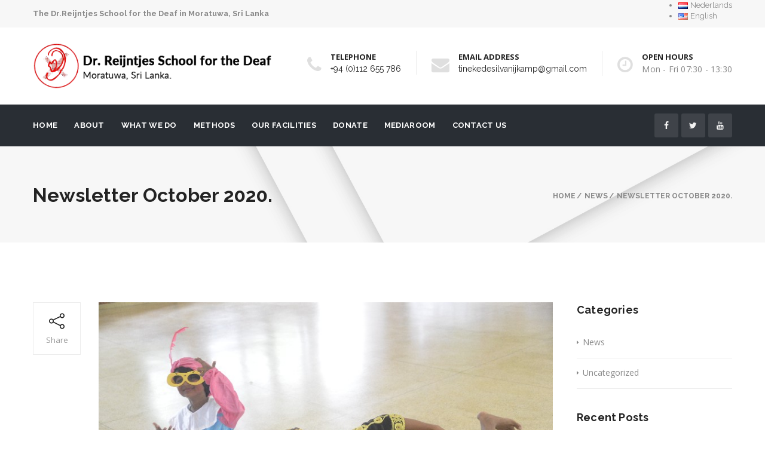

--- FILE ---
content_type: text/html; charset=UTF-8
request_url: https://schoolforthedeaf.lk/news-en/newsletter-october-2020/
body_size: 12685
content:
<!DOCTYPE html>
<!--[if IE 8]> <html lang="en-US" class="ie8"> <![endif]-->
<!--[if !IE]><!--> <html lang="en-US"> <!--<![endif]-->
<head>
<meta charset="UTF-8">
	<meta name="viewport" content="width=device-width, initial-scale=1, maximum-scale=1">
<meta name="msapplication-TileColor" content="#1294f6">
<meta name="theme-color" content="#1294f6">

<link rel="profile" href="http://gmpg.org/xfn/11">
<link rel="pingback" href="https://schoolforthedeaf.lk/xmlrpc.php">

<title>Newsletter October 2020. &#8211; The Dr. Reijntjes School for the Deaf</title>
<meta name='robots' content='max-image-preview:large' />
<link rel='dns-prefetch' href='//fonts.googleapis.com' />
<link rel="alternate" type="application/rss+xml" title="The Dr. Reijntjes School for the Deaf &raquo; Feed" href="https://schoolforthedeaf.lk/feed/" />
<link rel="alternate" type="application/rss+xml" title="The Dr. Reijntjes School for the Deaf &raquo; Comments Feed" href="https://schoolforthedeaf.lk/comments/feed/" />
<link rel="alternate" type="application/rss+xml" title="The Dr. Reijntjes School for the Deaf &raquo; Newsletter October 2020. Comments Feed" href="https://schoolforthedeaf.lk/news-en/newsletter-october-2020/feed/" />
<script type="text/javascript">
/* <![CDATA[ */
window._wpemojiSettings = {"baseUrl":"https:\/\/s.w.org\/images\/core\/emoji\/15.0.3\/72x72\/","ext":".png","svgUrl":"https:\/\/s.w.org\/images\/core\/emoji\/15.0.3\/svg\/","svgExt":".svg","source":{"concatemoji":"https:\/\/schoolforthedeaf.lk\/wp-includes\/js\/wp-emoji-release.min.js?ver=6.6.4"}};
/*! This file is auto-generated */
!function(i,n){var o,s,e;function c(e){try{var t={supportTests:e,timestamp:(new Date).valueOf()};sessionStorage.setItem(o,JSON.stringify(t))}catch(e){}}function p(e,t,n){e.clearRect(0,0,e.canvas.width,e.canvas.height),e.fillText(t,0,0);var t=new Uint32Array(e.getImageData(0,0,e.canvas.width,e.canvas.height).data),r=(e.clearRect(0,0,e.canvas.width,e.canvas.height),e.fillText(n,0,0),new Uint32Array(e.getImageData(0,0,e.canvas.width,e.canvas.height).data));return t.every(function(e,t){return e===r[t]})}function u(e,t,n){switch(t){case"flag":return n(e,"\ud83c\udff3\ufe0f\u200d\u26a7\ufe0f","\ud83c\udff3\ufe0f\u200b\u26a7\ufe0f")?!1:!n(e,"\ud83c\uddfa\ud83c\uddf3","\ud83c\uddfa\u200b\ud83c\uddf3")&&!n(e,"\ud83c\udff4\udb40\udc67\udb40\udc62\udb40\udc65\udb40\udc6e\udb40\udc67\udb40\udc7f","\ud83c\udff4\u200b\udb40\udc67\u200b\udb40\udc62\u200b\udb40\udc65\u200b\udb40\udc6e\u200b\udb40\udc67\u200b\udb40\udc7f");case"emoji":return!n(e,"\ud83d\udc26\u200d\u2b1b","\ud83d\udc26\u200b\u2b1b")}return!1}function f(e,t,n){var r="undefined"!=typeof WorkerGlobalScope&&self instanceof WorkerGlobalScope?new OffscreenCanvas(300,150):i.createElement("canvas"),a=r.getContext("2d",{willReadFrequently:!0}),o=(a.textBaseline="top",a.font="600 32px Arial",{});return e.forEach(function(e){o[e]=t(a,e,n)}),o}function t(e){var t=i.createElement("script");t.src=e,t.defer=!0,i.head.appendChild(t)}"undefined"!=typeof Promise&&(o="wpEmojiSettingsSupports",s=["flag","emoji"],n.supports={everything:!0,everythingExceptFlag:!0},e=new Promise(function(e){i.addEventListener("DOMContentLoaded",e,{once:!0})}),new Promise(function(t){var n=function(){try{var e=JSON.parse(sessionStorage.getItem(o));if("object"==typeof e&&"number"==typeof e.timestamp&&(new Date).valueOf()<e.timestamp+604800&&"object"==typeof e.supportTests)return e.supportTests}catch(e){}return null}();if(!n){if("undefined"!=typeof Worker&&"undefined"!=typeof OffscreenCanvas&&"undefined"!=typeof URL&&URL.createObjectURL&&"undefined"!=typeof Blob)try{var e="postMessage("+f.toString()+"("+[JSON.stringify(s),u.toString(),p.toString()].join(",")+"));",r=new Blob([e],{type:"text/javascript"}),a=new Worker(URL.createObjectURL(r),{name:"wpTestEmojiSupports"});return void(a.onmessage=function(e){c(n=e.data),a.terminate(),t(n)})}catch(e){}c(n=f(s,u,p))}t(n)}).then(function(e){for(var t in e)n.supports[t]=e[t],n.supports.everything=n.supports.everything&&n.supports[t],"flag"!==t&&(n.supports.everythingExceptFlag=n.supports.everythingExceptFlag&&n.supports[t]);n.supports.everythingExceptFlag=n.supports.everythingExceptFlag&&!n.supports.flag,n.DOMReady=!1,n.readyCallback=function(){n.DOMReady=!0}}).then(function(){return e}).then(function(){var e;n.supports.everything||(n.readyCallback(),(e=n.source||{}).concatemoji?t(e.concatemoji):e.wpemoji&&e.twemoji&&(t(e.twemoji),t(e.wpemoji)))}))}((window,document),window._wpemojiSettings);
/* ]]> */
</script>
<style id='wp-emoji-styles-inline-css' type='text/css'>

	img.wp-smiley, img.emoji {
		display: inline !important;
		border: none !important;
		box-shadow: none !important;
		height: 1em !important;
		width: 1em !important;
		margin: 0 0.07em !important;
		vertical-align: -0.1em !important;
		background: none !important;
		padding: 0 !important;
	}
</style>
<link rel='stylesheet' id='wp-block-library-css' href='https://schoolforthedeaf.lk/wp-includes/css/dist/block-library/style.min.css?ver=6.6.4' type='text/css' media='all' />
<style id='classic-theme-styles-inline-css' type='text/css'>
/*! This file is auto-generated */
.wp-block-button__link{color:#fff;background-color:#32373c;border-radius:9999px;box-shadow:none;text-decoration:none;padding:calc(.667em + 2px) calc(1.333em + 2px);font-size:1.125em}.wp-block-file__button{background:#32373c;color:#fff;text-decoration:none}
</style>
<style id='global-styles-inline-css' type='text/css'>
:root{--wp--preset--aspect-ratio--square: 1;--wp--preset--aspect-ratio--4-3: 4/3;--wp--preset--aspect-ratio--3-4: 3/4;--wp--preset--aspect-ratio--3-2: 3/2;--wp--preset--aspect-ratio--2-3: 2/3;--wp--preset--aspect-ratio--16-9: 16/9;--wp--preset--aspect-ratio--9-16: 9/16;--wp--preset--color--black: #000000;--wp--preset--color--cyan-bluish-gray: #abb8c3;--wp--preset--color--white: #ffffff;--wp--preset--color--pale-pink: #f78da7;--wp--preset--color--vivid-red: #cf2e2e;--wp--preset--color--luminous-vivid-orange: #ff6900;--wp--preset--color--luminous-vivid-amber: #fcb900;--wp--preset--color--light-green-cyan: #7bdcb5;--wp--preset--color--vivid-green-cyan: #00d084;--wp--preset--color--pale-cyan-blue: #8ed1fc;--wp--preset--color--vivid-cyan-blue: #0693e3;--wp--preset--color--vivid-purple: #9b51e0;--wp--preset--gradient--vivid-cyan-blue-to-vivid-purple: linear-gradient(135deg,rgba(6,147,227,1) 0%,rgb(155,81,224) 100%);--wp--preset--gradient--light-green-cyan-to-vivid-green-cyan: linear-gradient(135deg,rgb(122,220,180) 0%,rgb(0,208,130) 100%);--wp--preset--gradient--luminous-vivid-amber-to-luminous-vivid-orange: linear-gradient(135deg,rgba(252,185,0,1) 0%,rgba(255,105,0,1) 100%);--wp--preset--gradient--luminous-vivid-orange-to-vivid-red: linear-gradient(135deg,rgba(255,105,0,1) 0%,rgb(207,46,46) 100%);--wp--preset--gradient--very-light-gray-to-cyan-bluish-gray: linear-gradient(135deg,rgb(238,238,238) 0%,rgb(169,184,195) 100%);--wp--preset--gradient--cool-to-warm-spectrum: linear-gradient(135deg,rgb(74,234,220) 0%,rgb(151,120,209) 20%,rgb(207,42,186) 40%,rgb(238,44,130) 60%,rgb(251,105,98) 80%,rgb(254,248,76) 100%);--wp--preset--gradient--blush-light-purple: linear-gradient(135deg,rgb(255,206,236) 0%,rgb(152,150,240) 100%);--wp--preset--gradient--blush-bordeaux: linear-gradient(135deg,rgb(254,205,165) 0%,rgb(254,45,45) 50%,rgb(107,0,62) 100%);--wp--preset--gradient--luminous-dusk: linear-gradient(135deg,rgb(255,203,112) 0%,rgb(199,81,192) 50%,rgb(65,88,208) 100%);--wp--preset--gradient--pale-ocean: linear-gradient(135deg,rgb(255,245,203) 0%,rgb(182,227,212) 50%,rgb(51,167,181) 100%);--wp--preset--gradient--electric-grass: linear-gradient(135deg,rgb(202,248,128) 0%,rgb(113,206,126) 100%);--wp--preset--gradient--midnight: linear-gradient(135deg,rgb(2,3,129) 0%,rgb(40,116,252) 100%);--wp--preset--font-size--small: 13px;--wp--preset--font-size--medium: 20px;--wp--preset--font-size--large: 36px;--wp--preset--font-size--x-large: 42px;--wp--preset--spacing--20: 0.44rem;--wp--preset--spacing--30: 0.67rem;--wp--preset--spacing--40: 1rem;--wp--preset--spacing--50: 1.5rem;--wp--preset--spacing--60: 2.25rem;--wp--preset--spacing--70: 3.38rem;--wp--preset--spacing--80: 5.06rem;--wp--preset--shadow--natural: 6px 6px 9px rgba(0, 0, 0, 0.2);--wp--preset--shadow--deep: 12px 12px 50px rgba(0, 0, 0, 0.4);--wp--preset--shadow--sharp: 6px 6px 0px rgba(0, 0, 0, 0.2);--wp--preset--shadow--outlined: 6px 6px 0px -3px rgba(255, 255, 255, 1), 6px 6px rgba(0, 0, 0, 1);--wp--preset--shadow--crisp: 6px 6px 0px rgba(0, 0, 0, 1);}:where(.is-layout-flex){gap: 0.5em;}:where(.is-layout-grid){gap: 0.5em;}body .is-layout-flex{display: flex;}.is-layout-flex{flex-wrap: wrap;align-items: center;}.is-layout-flex > :is(*, div){margin: 0;}body .is-layout-grid{display: grid;}.is-layout-grid > :is(*, div){margin: 0;}:where(.wp-block-columns.is-layout-flex){gap: 2em;}:where(.wp-block-columns.is-layout-grid){gap: 2em;}:where(.wp-block-post-template.is-layout-flex){gap: 1.25em;}:where(.wp-block-post-template.is-layout-grid){gap: 1.25em;}.has-black-color{color: var(--wp--preset--color--black) !important;}.has-cyan-bluish-gray-color{color: var(--wp--preset--color--cyan-bluish-gray) !important;}.has-white-color{color: var(--wp--preset--color--white) !important;}.has-pale-pink-color{color: var(--wp--preset--color--pale-pink) !important;}.has-vivid-red-color{color: var(--wp--preset--color--vivid-red) !important;}.has-luminous-vivid-orange-color{color: var(--wp--preset--color--luminous-vivid-orange) !important;}.has-luminous-vivid-amber-color{color: var(--wp--preset--color--luminous-vivid-amber) !important;}.has-light-green-cyan-color{color: var(--wp--preset--color--light-green-cyan) !important;}.has-vivid-green-cyan-color{color: var(--wp--preset--color--vivid-green-cyan) !important;}.has-pale-cyan-blue-color{color: var(--wp--preset--color--pale-cyan-blue) !important;}.has-vivid-cyan-blue-color{color: var(--wp--preset--color--vivid-cyan-blue) !important;}.has-vivid-purple-color{color: var(--wp--preset--color--vivid-purple) !important;}.has-black-background-color{background-color: var(--wp--preset--color--black) !important;}.has-cyan-bluish-gray-background-color{background-color: var(--wp--preset--color--cyan-bluish-gray) !important;}.has-white-background-color{background-color: var(--wp--preset--color--white) !important;}.has-pale-pink-background-color{background-color: var(--wp--preset--color--pale-pink) !important;}.has-vivid-red-background-color{background-color: var(--wp--preset--color--vivid-red) !important;}.has-luminous-vivid-orange-background-color{background-color: var(--wp--preset--color--luminous-vivid-orange) !important;}.has-luminous-vivid-amber-background-color{background-color: var(--wp--preset--color--luminous-vivid-amber) !important;}.has-light-green-cyan-background-color{background-color: var(--wp--preset--color--light-green-cyan) !important;}.has-vivid-green-cyan-background-color{background-color: var(--wp--preset--color--vivid-green-cyan) !important;}.has-pale-cyan-blue-background-color{background-color: var(--wp--preset--color--pale-cyan-blue) !important;}.has-vivid-cyan-blue-background-color{background-color: var(--wp--preset--color--vivid-cyan-blue) !important;}.has-vivid-purple-background-color{background-color: var(--wp--preset--color--vivid-purple) !important;}.has-black-border-color{border-color: var(--wp--preset--color--black) !important;}.has-cyan-bluish-gray-border-color{border-color: var(--wp--preset--color--cyan-bluish-gray) !important;}.has-white-border-color{border-color: var(--wp--preset--color--white) !important;}.has-pale-pink-border-color{border-color: var(--wp--preset--color--pale-pink) !important;}.has-vivid-red-border-color{border-color: var(--wp--preset--color--vivid-red) !important;}.has-luminous-vivid-orange-border-color{border-color: var(--wp--preset--color--luminous-vivid-orange) !important;}.has-luminous-vivid-amber-border-color{border-color: var(--wp--preset--color--luminous-vivid-amber) !important;}.has-light-green-cyan-border-color{border-color: var(--wp--preset--color--light-green-cyan) !important;}.has-vivid-green-cyan-border-color{border-color: var(--wp--preset--color--vivid-green-cyan) !important;}.has-pale-cyan-blue-border-color{border-color: var(--wp--preset--color--pale-cyan-blue) !important;}.has-vivid-cyan-blue-border-color{border-color: var(--wp--preset--color--vivid-cyan-blue) !important;}.has-vivid-purple-border-color{border-color: var(--wp--preset--color--vivid-purple) !important;}.has-vivid-cyan-blue-to-vivid-purple-gradient-background{background: var(--wp--preset--gradient--vivid-cyan-blue-to-vivid-purple) !important;}.has-light-green-cyan-to-vivid-green-cyan-gradient-background{background: var(--wp--preset--gradient--light-green-cyan-to-vivid-green-cyan) !important;}.has-luminous-vivid-amber-to-luminous-vivid-orange-gradient-background{background: var(--wp--preset--gradient--luminous-vivid-amber-to-luminous-vivid-orange) !important;}.has-luminous-vivid-orange-to-vivid-red-gradient-background{background: var(--wp--preset--gradient--luminous-vivid-orange-to-vivid-red) !important;}.has-very-light-gray-to-cyan-bluish-gray-gradient-background{background: var(--wp--preset--gradient--very-light-gray-to-cyan-bluish-gray) !important;}.has-cool-to-warm-spectrum-gradient-background{background: var(--wp--preset--gradient--cool-to-warm-spectrum) !important;}.has-blush-light-purple-gradient-background{background: var(--wp--preset--gradient--blush-light-purple) !important;}.has-blush-bordeaux-gradient-background{background: var(--wp--preset--gradient--blush-bordeaux) !important;}.has-luminous-dusk-gradient-background{background: var(--wp--preset--gradient--luminous-dusk) !important;}.has-pale-ocean-gradient-background{background: var(--wp--preset--gradient--pale-ocean) !important;}.has-electric-grass-gradient-background{background: var(--wp--preset--gradient--electric-grass) !important;}.has-midnight-gradient-background{background: var(--wp--preset--gradient--midnight) !important;}.has-small-font-size{font-size: var(--wp--preset--font-size--small) !important;}.has-medium-font-size{font-size: var(--wp--preset--font-size--medium) !important;}.has-large-font-size{font-size: var(--wp--preset--font-size--large) !important;}.has-x-large-font-size{font-size: var(--wp--preset--font-size--x-large) !important;}
:where(.wp-block-post-template.is-layout-flex){gap: 1.25em;}:where(.wp-block-post-template.is-layout-grid){gap: 1.25em;}
:where(.wp-block-columns.is-layout-flex){gap: 2em;}:where(.wp-block-columns.is-layout-grid){gap: 2em;}
:root :where(.wp-block-pullquote){font-size: 1.5em;line-height: 1.6;}
</style>
<link rel='stylesheet' id='pb_animate-css' href='https://schoolforthedeaf.lk/wp-content/plugins/ays-popup-box/public/css/animate.css?ver=4.6.8' type='text/css' media='all' />
<link rel='stylesheet' id='contact-form-7-css' href='https://schoolforthedeaf.lk/wp-content/plugins/contact-form-7/includes/css/styles.css?ver=6.0.6' type='text/css' media='all' />
<link rel='stylesheet' id='rs-plugin-settings-css' href='https://schoolforthedeaf.lk/wp-content/plugins/revslider/public/assets/css/settings.css?ver=5.4.8.3' type='text/css' media='all' />
<style id='rs-plugin-settings-inline-css' type='text/css'>
#rs-demo-id {}
</style>
<link rel='stylesheet' id='bootstrap-css' href='https://schoolforthedeaf.lk/wp-content/themes/roof/assets/css/bootstrap.min.css?ver=3.3.6' type='text/css' media='all' />
<link rel='stylesheet' id='simple-line-icons-css' href='https://schoolforthedeaf.lk/wp-content/themes/roof/assets/css/simple-line-icons.css?ver=2.4.0' type='text/css' media='all' />
<link rel='stylesheet' id='font-awesome-css' href='https://schoolforthedeaf.lk/wp-content/plugins/js_composer/assets/lib/bower/font-awesome/css/font-awesome.min.css?ver=6.0.2' type='text/css' media='all' />
<link rel='stylesheet' id='own-carousel-css' href='https://schoolforthedeaf.lk/wp-content/themes/roof/assets/css/owl.carousel.css?ver=2.1.6' type='text/css' media='all' />
<link rel='stylesheet' id='meanmenu-css' href='https://schoolforthedeaf.lk/wp-content/themes/roof/assets/css/meanmenu.min.css?ver=2.1' type='text/css' media='all' />
<link rel='stylesheet' id='admin-css' href='https://schoolforthedeaf.lk/wp-content/themes/roof/assets/css/admin-styles.css?ver=2.1' type='text/css' media='all' />
<link rel='stylesheet' id='magnific-popup-css' href='https://schoolforthedeaf.lk/wp-content/themes/roof/assets/css/magnific-popup.css?ver=2.1' type='text/css' media='all' />
<link rel='stylesheet' id='slick-theme-css' href='https://schoolforthedeaf.lk/wp-content/themes/roof/assets/css/slick-theme.css?ver=2.1' type='text/css' media='all' />
<link rel='stylesheet' id='slick-css' href='https://schoolforthedeaf.lk/wp-content/themes/roof/assets/css/slick.css?ver=2.1' type='text/css' media='all' />
<link rel='stylesheet' id='slider-css' href='https://schoolforthedeaf.lk/wp-content/themes/roof/assets/css/slider.css?ver=2.1' type='text/css' media='all' />
<link rel='stylesheet' id='swiper-css' href='https://schoolforthedeaf.lk/wp-content/themes/roof/assets/css/swiper.min.css?ver=2.1' type='text/css' media='all' />
<link rel='stylesheet' id='roof-style-css' href='https://schoolforthedeaf.lk/wp-content/themes/roof/assets/css/styles.css?ver=2.1' type='text/css' media='all' />
<link rel='stylesheet' id='roof-responsive-css' href='https://schoolforthedeaf.lk/wp-content/themes/roof/assets/css/responsive.css?ver=2.1' type='text/css' media='all' />
<link rel='stylesheet' id='roof-google-fonts-css' href='//fonts.googleapis.com/css?family=Open+Sans%3A400%2C700%7CRaleway%3A400%2C700%7CRoboto%3A400%2C700%7CRoboto+Slab%3A400%2C700&#038;subset=latin' type='text/css' media='all' />
<!--[if lt IE 9]>
<link rel='stylesheet' id='vc_lte_ie9-css' href='https://schoolforthedeaf.lk/wp-content/plugins/js_composer/assets/css/vc_lte_ie9.min.css?ver=6.0.2' type='text/css' media='screen' />
<![endif]-->
<link rel='stylesheet' id='wp-pagenavi-css' href='https://schoolforthedeaf.lk/wp-content/plugins/wp-pagenavi/pagenavi-css.css?ver=2.70' type='text/css' media='all' />
<script type="text/javascript" src="https://schoolforthedeaf.lk/wp-includes/js/jquery/jquery.min.js?ver=3.7.1" id="jquery-core-js"></script>
<script type="text/javascript" src="https://schoolforthedeaf.lk/wp-includes/js/jquery/jquery-migrate.min.js?ver=3.4.1" id="jquery-migrate-js"></script>
<script type="text/javascript" id="ays-pb-js-extra">
/* <![CDATA[ */
var pbLocalizeObj = {"ajax":"https:\/\/schoolforthedeaf.lk\/wp-admin\/admin-ajax.php","seconds":"seconds","thisWillClose":"This will close in","icons":{"close_icon":"<svg class=\"ays_pb_material_close_icon\" xmlns=\"https:\/\/www.w3.org\/2000\/svg\" height=\"36px\" viewBox=\"0 0 24 24\" width=\"36px\" fill=\"#000000\" alt=\"Pop-up Close\"><path d=\"M0 0h24v24H0z\" fill=\"none\"\/><path d=\"M19 6.41L17.59 5 12 10.59 6.41 5 5 6.41 10.59 12 5 17.59 6.41 19 12 13.41 17.59 19 19 17.59 13.41 12z\"\/><\/svg>","close_circle_icon":"<svg class=\"ays_pb_material_close_circle_icon\" xmlns=\"https:\/\/www.w3.org\/2000\/svg\" height=\"24\" viewBox=\"0 0 24 24\" width=\"36\" alt=\"Pop-up Close\"><path d=\"M0 0h24v24H0z\" fill=\"none\"\/><path d=\"M12 2C6.47 2 2 6.47 2 12s4.47 10 10 10 10-4.47 10-10S17.53 2 12 2zm5 13.59L15.59 17 12 13.41 8.41 17 7 15.59 10.59 12 7 8.41 8.41 7 12 10.59 15.59 7 17 8.41 13.41 12 17 15.59z\"\/><\/svg>","volume_up_icon":"<svg class=\"ays_pb_fa_volume\" xmlns=\"https:\/\/www.w3.org\/2000\/svg\" height=\"24\" viewBox=\"0 0 24 24\" width=\"36\"><path d=\"M0 0h24v24H0z\" fill=\"none\"\/><path d=\"M3 9v6h4l5 5V4L7 9H3zm13.5 3c0-1.77-1.02-3.29-2.5-4.03v8.05c1.48-.73 2.5-2.25 2.5-4.02zM14 3.23v2.06c2.89.86 5 3.54 5 6.71s-2.11 5.85-5 6.71v2.06c4.01-.91 7-4.49 7-8.77s-2.99-7.86-7-8.77z\"\/><\/svg>","volume_mute_icon":"<svg xmlns=\"https:\/\/www.w3.org\/2000\/svg\" height=\"24\" viewBox=\"0 0 24 24\" width=\"24\"><path d=\"M0 0h24v24H0z\" fill=\"none\"\/><path d=\"M7 9v6h4l5 5V4l-5 5H7z\"\/><\/svg>"}};
/* ]]> */
</script>
<script type="text/javascript" src="https://schoolforthedeaf.lk/wp-content/plugins/ays-popup-box/public/js/ays-pb-public.js?ver=4.6.8" id="ays-pb-js"></script>
<script type="text/javascript" src="https://schoolforthedeaf.lk/wp-content/plugins/revslider/public/assets/js/jquery.themepunch.tools.min.js?ver=5.4.8.3" id="tp-tools-js"></script>
<script type="text/javascript" src="https://schoolforthedeaf.lk/wp-content/plugins/revslider/public/assets/js/jquery.themepunch.revolution.min.js?ver=5.4.8.3" id="revmin-js"></script>
<link rel="https://api.w.org/" href="https://schoolforthedeaf.lk/wp-json/" /><link rel="alternate" title="JSON" type="application/json" href="https://schoolforthedeaf.lk/wp-json/wp/v2/posts/4620" /><link rel="EditURI" type="application/rsd+xml" title="RSD" href="https://schoolforthedeaf.lk/xmlrpc.php?rsd" />
<meta name="generator" content="WordPress 6.6.4" />
<link rel="canonical" href="https://schoolforthedeaf.lk/news-en/newsletter-october-2020/" />
<link rel='shortlink' href='https://schoolforthedeaf.lk/?p=4620' />
<link rel="alternate" title="oEmbed (JSON)" type="application/json+oembed" href="https://schoolforthedeaf.lk/wp-json/oembed/1.0/embed?url=https%3A%2F%2Fschoolforthedeaf.lk%2Fnews-en%2Fnewsletter-october-2020%2F&#038;lang=en" />
<link rel="alternate" title="oEmbed (XML)" type="text/xml+oembed" href="https://schoolforthedeaf.lk/wp-json/oembed/1.0/embed?url=https%3A%2F%2Fschoolforthedeaf.lk%2Fnews-en%2Fnewsletter-october-2020%2F&#038;format=xml&#038;lang=en" />
<meta name="generator" content="Powered by WPBakery Page Builder - drag and drop page builder for WordPress."/>
<meta name="generator" content="Powered by Slider Revolution 5.4.8.3 - responsive, Mobile-Friendly Slider Plugin for WordPress with comfortable drag and drop interface." />
<link rel="icon" href="https://schoolforthedeaf.lk/wp-content/uploads/2019/08/fav.png" sizes="32x32" />
<link rel="icon" href="https://schoolforthedeaf.lk/wp-content/uploads/2019/08/fav.png" sizes="192x192" />
<link rel="apple-touch-icon" href="https://schoolforthedeaf.lk/wp-content/uploads/2019/08/fav.png" />
<meta name="msapplication-TileImage" content="https://schoolforthedeaf.lk/wp-content/uploads/2019/08/fav.png" />
<script type="text/javascript">function setREVStartSize(e){									
						try{ e.c=jQuery(e.c);var i=jQuery(window).width(),t=9999,r=0,n=0,l=0,f=0,s=0,h=0;
							if(e.responsiveLevels&&(jQuery.each(e.responsiveLevels,function(e,f){f>i&&(t=r=f,l=e),i>f&&f>r&&(r=f,n=e)}),t>r&&(l=n)),f=e.gridheight[l]||e.gridheight[0]||e.gridheight,s=e.gridwidth[l]||e.gridwidth[0]||e.gridwidth,h=i/s,h=h>1?1:h,f=Math.round(h*f),"fullscreen"==e.sliderLayout){var u=(e.c.width(),jQuery(window).height());if(void 0!=e.fullScreenOffsetContainer){var c=e.fullScreenOffsetContainer.split(",");if (c) jQuery.each(c,function(e,i){u=jQuery(i).length>0?u-jQuery(i).outerHeight(!0):u}),e.fullScreenOffset.split("%").length>1&&void 0!=e.fullScreenOffset&&e.fullScreenOffset.length>0?u-=jQuery(window).height()*parseInt(e.fullScreenOffset,0)/100:void 0!=e.fullScreenOffset&&e.fullScreenOffset.length>0&&(u-=parseInt(e.fullScreenOffset,0))}f=u}else void 0!=e.minHeight&&f<e.minHeight&&(f=e.minHeight);e.c.closest(".rev_slider_wrapper").css({height:f})					
						}catch(d){console.log("Failure at Presize of Slider:"+d)}						
					};</script>
		<style type="text/css" id="wp-custom-css">
			.roof-logo {
    max-width: 400px;
}
.contact-item .contact-info {
    padding-left: 15px;
}		</style>
		<noscript><style type="text/css"> .wpb_animate_when_almost_visible { opacity: 1; }</style></noscript></head>
<body class="post-template-default single single-post postid-4620 single-format-standard wpb-js-composer js-comp-ver-6.0.2 vc_responsive">
  <div class="layout-full">

    <div id="vtheme-wrapper">
<!-- Roof Top Bar, Top Bar Style Two -->
 <div class="roof-top-bar top-bar-style-two" style="">
  <div class="container">
    <div class="row">
        <div class="col-md-6 col-sm-6" style="">
          <div class="pull-left">
            <b>The Dr.Reijntjes School for the Deaf in Moratuwa, Sri Lanka</b>          </div>
        </div> <!-- roof-topbar-left -->

        <div class="col-md-6 col-sm-6" style="">
          <div class="pull-right">
            <!-- b&gt;<a href="https://www.dr-reijntjesdovenschool.nl" target="_blank" style="color: #1294f6">www.dr-reijntjesdovenschool.nl</a>&lt;/b --><div class="menu-languages-container"><ul id="menu-languages" class="myclass"><li id="menu-item-3856-nl" class="lang-item lang-item-2 lang-item-nl no-translation lang-item-first menu-item menu-item-type-custom menu-item-object-custom menu-item-3856-nl"><a href="https://schoolforthedeaf.lk/nl/home-nl/" hreflang="nl-NL" lang="nl-NL"><img src="[data-uri]" alt="" width="16" height="11" style="width: 16px; height: 11px;" /><span style="margin-left:0.3em;">Nederlands</span></a></li>
<li id="menu-item-3856-en" class="lang-item lang-item-5 lang-item-en current-lang menu-item menu-item-type-custom menu-item-object-custom menu-item-3856-en"><a href="https://schoolforthedeaf.lk/news-en/newsletter-october-2020/" hreflang="en-US" lang="en-US"><img src="[data-uri]" alt="" width="16" height="11" style="width: 16px; height: 11px;" /><span style="margin-left:0.3em;">English</span></a></li>
</ul></div>          </div>
        </div> <!-- roof-topbar-right -->

    </div>
  </div>
</div>

<!-- Roof Header, Header Style Two -->

<header class="roof-header roof-style-one ">
<div class="roof-add-section">
  <div class="container">
   
    
<div class="roof-logo dhve-mobile-logo hav-transparent-logo" style="padding-top:;padding-bottom:;">
	<a href="https://schoolforthedeaf.lk/">
	<img src="https://schoolforthedeaf.lk/wp-content/uploads/2019/08/logo.png" alt="" class="transparent-default-logo transparent-logo" width="" height=""><img src="https://schoolforthedeaf.lk/wp-content/uploads/2019/08/logo.png" width="" height="" alt="" class="retina-logo sticky-logo">
					<img src="https://schoolforthedeaf.lk/wp-content/uploads/2019/08/logo.png" alt="" class="default-logo sticky-logo" width="" height=""></a></div>    <div class="header-right">
      <!-- <a href="javascript:void(0);" class="roof-toggle"><span></span></a> -->
    </div>
    <div class="header-right "><div class="contact-details"><div class="contact-item "><div class="pull-left"><i class="fa fa-phone" style=""></i></div><div class="contact-info"><span style=""> TELEPHONE </span><a href="tel:+94112655786"  style="">+94 (0)112 655 786</a></div></div><div class="contact-item "><div class="pull-left"><i class="fa fa-envelope" style=""></i></div><div class="contact-info"><span style="">EMAIL ADDRESS </span><a href="mailto:tinekedesilvanijkamp@gmail.com"  style="">tinekedesilvanijkamp@gmail.com</a></div></div><div class="contact-item "><div class="pull-left"><i class="fa fa-clock-o" style=""></i></div><div class="contact-info"><span style="">OPEN HOURS</span><p style="">Mon - Fri 07:30 - 13:30</p></div></div></div></div>  </div>
  </div>
  <div class="roof-navigation  roof-header-sticky ">
<nav class="roof-menu menu-style-two" data-responsive-size="992">
    <div class="container"><ul id="menu-main-menu" class="nav navbar-nav"><li id="menu-item-3488" class="menu-item menu-item-type-post_type menu-item-object-page menu-item-home menu-item-3488"><a href="https://schoolforthedeaf.lk/">Home</a></li>
<li id="menu-item-3599" class="menu-item menu-item-type-custom menu-item-object-custom menu-item-has-children menu-item-3599 dropdown"><a href="#" class="dropdown-toggle" aria-haspopup="true">About <span class="caret"></span></a>
<ul role="menu" class=" dropdown-menu">
	<li id="menu-item-3603" class="menu-item menu-item-type-post_type menu-item-object-page menu-item-3603"><a href="https://schoolforthedeaf.lk/about-us/">About Us</a></li>
	<li id="menu-item-4071" class="menu-item menu-item-type-post_type menu-item-object-page menu-item-4071"><a href="https://schoolforthedeaf.lk/celebrating-35th-anniversary/">35th Anniversary</a></li>
	<li id="menu-item-3617" class="menu-item menu-item-type-post_type menu-item-object-page menu-item-3617"><a href="https://schoolforthedeaf.lk/about-us/our-history/">Our History</a></li>
	<li id="menu-item-3600" class="menu-item menu-item-type-post_type menu-item-object-page menu-item-3600"><a href="https://schoolforthedeaf.lk/about-us/the-school/">The School</a></li>
	<li id="menu-item-3602" class="menu-item menu-item-type-post_type menu-item-object-page menu-item-3602"><a href="https://schoolforthedeaf.lk/about-us/the-founder/">The Founder</a></li>
	<li id="menu-item-3601" class="menu-item menu-item-type-post_type menu-item-object-page menu-item-3601"><a href="https://schoolforthedeaf.lk/about-us/the-team/">The Team</a></li>
	<li id="menu-item-3766" class="menu-item menu-item-type-post_type menu-item-object-page menu-item-3766"><a href="https://schoolforthedeaf.lk/about-us/school-trust/">School Trust</a></li>
	<li id="menu-item-3769" class="menu-item menu-item-type-post_type menu-item-object-page menu-item-3769"><a href="https://schoolforthedeaf.lk/about-us/volunteers/">Volunteers</a></li>
</ul>
</li>
<li id="menu-item-3491" class="menu-item menu-item-type-post_type menu-item-object-page menu-item-3491"><a href="https://schoolforthedeaf.lk/what-we-do/">What We Do</a></li>
<li id="menu-item-3252" class="menu-item menu-item-type-post_type menu-item-object-page menu-item-3252"><a href="https://schoolforthedeaf.lk/methods/">Methods</a></li>
<li id="menu-item-3497" class="menu-item menu-item-type-post_type menu-item-object-page menu-item-3497"><a href="https://schoolforthedeaf.lk/our-facilities/">Our Facilities</a></li>
<li id="menu-item-5570" class="menu-item menu-item-type-custom menu-item-object-custom menu-item-has-children menu-item-5570 dropdown"><a href="#" class="dropdown-toggle" aria-haspopup="true">Donate <span class="caret"></span></a>
<ul role="menu" class=" dropdown-menu">
	<li id="menu-item-3248" class="menu-item menu-item-type-post_type menu-item-object-page menu-item-3248"><a href="https://schoolforthedeaf.lk/donations/">Donations</a></li>
	<li id="menu-item-5571" class="menu-item menu-item-type-custom menu-item-object-custom menu-item-5571"><a target="_blank" href="https://schoolforthedeaf.lk/wp-content/uploads/2024/12/ANBI-Updated-2023-NL-WEBSITE.pdf">ANBI</a></li>
</ul>
</li>
<li id="menu-item-3767" class="menu-item menu-item-type-custom menu-item-object-custom menu-item-has-children menu-item-3767 dropdown"><a href="#" class="dropdown-toggle" aria-haspopup="true">Mediaroom <span class="caret"></span></a>
<ul role="menu" class=" dropdown-menu">
	<li id="menu-item-3505" class="menu-item menu-item-type-post_type menu-item-object-page menu-item-3505"><a href="https://schoolforthedeaf.lk/news-events/">News &#038; Events</a></li>
	<li id="menu-item-3768" class="menu-item menu-item-type-post_type menu-item-object-page menu-item-3768"><a href="https://schoolforthedeaf.lk/photo-gallery/">Photo Gallery</a></li>
</ul>
</li>
<li id="menu-item-3498" class="menu-item menu-item-type-post_type menu-item-object-page menu-item-3498"><a href="https://schoolforthedeaf.lk/contact-us/">Contact Us</a></li>
</ul><div class=" roof-social style-one  roof-socials-6975eec31700b">
<a href="https://www.facebook.com/DrReijntjes-School-for-the-Deaf-106205157498113/"  class="icon-fa-facebook"><i class="fa fa-facebook"></i></a>
<a href="https://twitter.com/schoolforthedeaf"  class="icon-fa-twitter"><i class="fa fa-twitter"></i></a>
<a href="https://www.youtube.com/watch?v=9HVUf5MxMQ4"  class="icon-fa-youtube"><i class="fa fa-youtube"></i></a>
</div></div></nav></div></header>

<!-- Roof Menu, Menu Style Two -->
<section class="roof-page-title roof-parallax default-title" data-parallax-background-ratio=".5" style="">
  <div class="roof-title-overlay padding-none" style="">
	  <div class="container">
	    <div class="row">
	      <div class="col-md-6 col-sm-6">
	        <h1 class="page-title">Newsletter October 2020.</h1>
	      </div>
	      	        <div class="col-md-6 col-sm-6">
	          <div class="breadcrumb">
	            <nav aria-label="Breadcrumbs" class="breadcrumb-trail breadcrumbs" itemprop="breadcrumb"><ol class="breadcrumb" itemscope itemtype="http://schema.org/BreadcrumbList"><meta name="numberOfItems" content="3" /><meta name="itemListOrder" content="Ascending" /><li itemprop="itemListElement" itemscope itemtype="http://schema.org/ListItem" class="trail-item trail-begin"><a href="https://schoolforthedeaf.lk/" rel="home"><span itemprop="name">Home</span></a><meta itemprop="position" content="1" /></li><li itemprop="itemListElement" itemscope itemtype="http://schema.org/ListItem" class="trail-item"><a href="https://schoolforthedeaf.lk/category/news-en/"><span itemprop="name">News</span></a><meta itemprop="position" content="2" /></li><li itemprop="itemListElement" itemscope itemtype="http://schema.org/ListItem" class="trail-item trail-end"><span itemprop="name">Newsletter October 2020.</span><meta itemprop="position" content="3" /></li></ol></nav>	          </div>
	        </div>
	      	    </div>
	  </div>
  </div>
</section>

<div class="container roof-main-wrap padding-none sidebar-right" style="">
	<div class="row">

		
		<div class="roof-primary col-md-9">
			<div class="roof-unit-fix">
				<div class="roof-blog-detail">
					<div id="post-4620" class="roof-blog-post post-4620 post type-post status-publish format-standard has-post-thumbnail hentry category-news-en">

	<div class="blog-detail-wrap">
	   <div class="blog-links-wrap">
          <div class="blog-link share">
    <div class="link-inner">
      <i class="icon-share icons"></i>
      <h6 class="link-title">Share</h6>
    </div>
    <div class="share-links style-two">
        <a href="//twitter.com/home?status=Newsletter+October+2020.+https%3A%2F%2Fschoolforthedeaf.lk%2Fnews-en%2Fnewsletter-october-2020%2F" class="icon-fa-twitter" data-toggle="tooltip" data-placement="top" title="Share On Twitter" target="_blank"><i class="fa fa-twitter"></i><h6 class="link-title">Twitter</h6></a>

        <a href="//www.facebook.com/sharer/sharer.php?u=https%3A%2F%2Fschoolforthedeaf.lk%2Fnews-en%2Fnewsletter-october-2020%2F&amp;t=Newsletter+October+2020." class="icon-fa-facebook" data-toggle="tooltip" data-placement="top" title="Share On Facebook" target="_blank"><i class="fa fa-facebook"></i><h6 class="link-title">Facebook</h6></a>

        <a href="//www.linkedin.com/shareArticle?mini=true&amp;url=https%3A%2F%2Fschoolforthedeaf.lk%2Fnews-en%2Fnewsletter-october-2020%2F&amp;title=Newsletter+October+2020." class="icon-fa-linkedin" data-toggle="tooltip" data-placement="top" title="Share On Linkedin" target="_blank"><i class="fa fa-linkedin"></i><h6 class="link-title">Linkedin</h6></a>

        <a href="//plus.google.com/share?url=https%3A%2F%2Fschoolforthedeaf.lk%2Fnews-en%2Fnewsletter-october-2020%2F" class="icon-fa-google-plus" data-toggle="tooltip" data-placement="top" title="Share On Google+" target="_blank"><i class="fa fa-google-plus"></i><h6 class="link-title">Google+</h6></a>
    </div>

</div>
       
  </div>
  		  	<div class="blog-picture popup-picture"><a href="https://schoolforthedeaf.lk/news-en/newsletter-october-2020/">
		  		<img src="https://schoolforthedeaf.lk/wp-content/uploads/2020/11/Drama-show..jpg" alt="Newsletter October 2020."></a>
		  	</div>
		  	    <h6 class="blog-meta">
          <span class="meta-author">Posted by <a href="https://schoolforthedeaf.lk/author/mudithe/">Mudithe de Silva</a></span>
          <span><a href="https://schoolforthedeaf.lk/news-en/newsletter-october-2020/#respond">No Comments<span class="screen-reader-text"> on Newsletter October 2020.</span></a></span>
          <span><a href="https://schoolforthedeaf.lk/category/news-en/" rel="category tag">News</a></span>
    
  </h6>
  	  <h3 class="blog-title">Newsletter October 2020.</h3>
	  <h2><strong>Newsletter October 2020.</strong></h2>
<p>&nbsp;</p>
<p><strong>International Children&#8217;s Day fell on October 1. However, we celebrated it the day before with the highlight being the fashion show of the girls who were allowed to show their own made clothes and bags.</strong></p>
<p><strong>The boys had dressed up beautifully to perform plays and a clown act.</strong></p>
<h2>Drama show</h2>
<p><img fetchpriority="high" decoding="async" class="alignnone size-full wp-image-4624" src="https://schoolforthedeaf.lk/wp-content/uploads/2020/11/Drama-show..jpg" alt="" width="800" height="534" srcset="https://schoolforthedeaf.lk/wp-content/uploads/2020/11/Drama-show..jpg 800w, https://schoolforthedeaf.lk/wp-content/uploads/2020/11/Drama-show.-300x200.jpg 300w, https://schoolforthedeaf.lk/wp-content/uploads/2020/11/Drama-show.-768x513.jpg 768w" sizes="(max-width: 800px) 100vw, 800px" /><img decoding="async" class="alignnone size-full wp-image-4625" src="https://schoolforthedeaf.lk/wp-content/uploads/2020/11/Drama-show.jpg" alt="" width="800" height="534" srcset="https://schoolforthedeaf.lk/wp-content/uploads/2020/11/Drama-show.jpg 800w, https://schoolforthedeaf.lk/wp-content/uploads/2020/11/Drama-show-300x200.jpg 300w, https://schoolforthedeaf.lk/wp-content/uploads/2020/11/Drama-show-768x513.jpg 768w" sizes="(max-width: 800px) 100vw, 800px" /></p>
<h2>Fashion show</h2>
<p><img decoding="async" class="alignnone size-full wp-image-4626" src="https://schoolforthedeaf.lk/wp-content/uploads/2020/11/Fashion-show.jpg" alt="" width="800" height="534" srcset="https://schoolforthedeaf.lk/wp-content/uploads/2020/11/Fashion-show.jpg 800w, https://schoolforthedeaf.lk/wp-content/uploads/2020/11/Fashion-show-300x200.jpg 300w, https://schoolforthedeaf.lk/wp-content/uploads/2020/11/Fashion-show-768x513.jpg 768w" sizes="(max-width: 800px) 100vw, 800px" /></p>
<p><strong>We were again very bothered by the groups of monkeys that roam around here and cause destruction. They not only eat fruits in our school garden such as mangos, star fruits, bananas etc, but also eat flowers such as from the asoka tree and even our orchids. Sometimes we use fireworks to scare them, but only when there are no &#8220;babies&#8221; around. </strong></p>
<h2>Apen in Sri Lanka</h2>
<p><strong><img loading="lazy" decoding="async" class="alignnone size-full wp-image-4622" src="https://schoolforthedeaf.lk/wp-content/uploads/2020/11/Apen-in-Sri-Lanka.jpg" alt="" width="400" height="600" srcset="https://schoolforthedeaf.lk/wp-content/uploads/2020/11/Apen-in-Sri-Lanka.jpg 400w, https://schoolforthedeaf.lk/wp-content/uploads/2020/11/Apen-in-Sri-Lanka-200x300.jpg 200w" sizes="(max-width: 400px) 100vw, 400px" /></strong></p>
<p><strong><img loading="lazy" decoding="async" class="alignnone size-full wp-image-4621" src="https://schoolforthedeaf.lk/wp-content/uploads/2020/11/Apen-in-Sri-Lanka..jpg" alt="" width="800" height="408" srcset="https://schoolforthedeaf.lk/wp-content/uploads/2020/11/Apen-in-Sri-Lanka..jpg 800w, https://schoolforthedeaf.lk/wp-content/uploads/2020/11/Apen-in-Sri-Lanka.-300x153.jpg 300w, https://schoolforthedeaf.lk/wp-content/uploads/2020/11/Apen-in-Sri-Lanka.-768x392.jpg 768w" sizes="(max-width: 800px) 100vw, 800px" /></strong></p>
<p><strong>A month of vacation would begin on October 8 for all schools in Sri Lanka. The test week was completed and the last days we would give extra lessons and discuss the homework they had to do at home during the holidays.</strong></p>
<p><strong>However, on Sunday evening, October 4, the news suddenly surfaced that a large covid-19 outbreak had been detected in a clothing factory with 4,000 employees in the Free Trade Zone in the Gampaha District. To prevent further spread, all schools and universities were immediately closed from Monday morning 5 October. We immediately called all the parents, the children packed their bags and all students were picked up during the day. Fortunately, the teachers already had their homework ready for the holiday month. The staff members also went home and a good thing, because the next day there was a lockdown in the entire Gampaha District and also in other parts of the country.</strong></p>
<p><strong>At the largest fish auction in Sri Lanka in Peliyagoda, covid-19 was detected in mid-October and as people from all over the country source their fish there, the virus was unfortunately spread to all parts of the country. Entire fishing families were placed in quarantine centers.</strong></p>
<h2>Visafslag</h2>
<p><strong><img loading="lazy" decoding="async" class="alignnone size-full wp-image-4629" src="https://schoolforthedeaf.lk/wp-content/uploads/2020/11/Visafslag...jpg" alt="" width="800" height="535" srcset="https://schoolforthedeaf.lk/wp-content/uploads/2020/11/Visafslag...jpg 800w, https://schoolforthedeaf.lk/wp-content/uploads/2020/11/Visafslag..-300x201.jpg 300w, https://schoolforthedeaf.lk/wp-content/uploads/2020/11/Visafslag..-768x514.jpg 768w" sizes="(max-width: 800px) 100vw, 800px" /><img loading="lazy" decoding="async" class="alignnone size-full wp-image-4630" src="https://schoolforthedeaf.lk/wp-content/uploads/2020/11/Visafslag..jpg" alt="" width="800" height="529" srcset="https://schoolforthedeaf.lk/wp-content/uploads/2020/11/Visafslag..jpg 800w, https://schoolforthedeaf.lk/wp-content/uploads/2020/11/Visafslag.-300x198.jpg 300w, https://schoolforthedeaf.lk/wp-content/uploads/2020/11/Visafslag.-768x508.jpg 768w" sizes="(max-width: 800px) 100vw, 800px" /><img loading="lazy" decoding="async" class="alignnone size-full wp-image-4631" src="https://schoolforthedeaf.lk/wp-content/uploads/2020/11/Visafslag.jpg" alt="" width="800" height="533" srcset="https://schoolforthedeaf.lk/wp-content/uploads/2020/11/Visafslag.jpg 800w, https://schoolforthedeaf.lk/wp-content/uploads/2020/11/Visafslag-300x200.jpg 300w, https://schoolforthedeaf.lk/wp-content/uploads/2020/11/Visafslag-768x512.jpg 768w" sizes="(max-width: 800px) 100vw, 800px" /></strong></p>
<p><strong>The entire Western Province (including Moratuwa) was locked down until November 9.</strong></p>
<p><strong>All schools can open their doors again from November 23 to December 23, when a Christmas holiday of 10 days starts.</strong></p>
<p><strong>The number of covid-19 infections in Sri Lanka from March to the end of October 2020 has now risen to 10,000 and the number of deaths is 19. (Out of a population of 22 million)</strong></p>
<h2>Check point</h2>
<p><img loading="lazy" decoding="async" class="size-full wp-image-4623" src="https://schoolforthedeaf.lk/wp-content/uploads/2020/11/Check-point.jpg" alt="" width="800" height="558" srcset="https://schoolforthedeaf.lk/wp-content/uploads/2020/11/Check-point.jpg 800w, https://schoolforthedeaf.lk/wp-content/uploads/2020/11/Check-point-300x209.jpg 300w, https://schoolforthedeaf.lk/wp-content/uploads/2020/11/Check-point-768x536.jpg 768w" sizes="(max-width: 800px) 100vw, 800px" /></p>
<h2>Lege straten in Colombo.</h2>
<p><img loading="lazy" decoding="async" class="alignnone size-full wp-image-4627" src="https://schoolforthedeaf.lk/wp-content/uploads/2020/11/Lege-straten-in-Colombo..jpg" alt="" width="690" height="600" srcset="https://schoolforthedeaf.lk/wp-content/uploads/2020/11/Lege-straten-in-Colombo..jpg 690w, https://schoolforthedeaf.lk/wp-content/uploads/2020/11/Lege-straten-in-Colombo.-300x261.jpg 300w" sizes="(max-width: 690px) 100vw, 690px" /><img loading="lazy" decoding="async" class="alignnone size-full wp-image-4628" src="https://schoolforthedeaf.lk/wp-content/uploads/2020/11/Lege-straten-in-Colombo.jpg" alt="" width="800" height="475" srcset="https://schoolforthedeaf.lk/wp-content/uploads/2020/11/Lege-straten-in-Colombo.jpg 800w, https://schoolforthedeaf.lk/wp-content/uploads/2020/11/Lege-straten-in-Colombo-300x178.jpg 300w, https://schoolforthedeaf.lk/wp-content/uploads/2020/11/Lege-straten-in-Colombo-768x456.jpg 768w" sizes="(max-width: 800px) 100vw, 800px" /></p>
	  <div class="roof-blog-meta">
			
	  </div>
	</div>
	<div class="roof-more-posts">
		<div class="pull-left">
			<a href="https://schoolforthedeaf.lk/news-en/newsletter-september-2020/" title="Newsletter September 2020"><i class="fa fa-angle-left" aria-hidden="true"></i>Newsletter September 2020</a>		</div>
		<div class="pull-right">
			<a href="https://schoolforthedeaf.lk/news-en/newsletter-november-2020/" title="Newsletter November 2020">Newsletter November 2020<i class="fa fa-angle-right" aria-hidden="true"></i></a>		</div>
	</div>

		<!-- Author Info -->
				<!-- Author Info -->

</div><!-- #post-## -->

<div class="roof-container">
	<div class="roof-comment-form-section">
		<div id="comments" class="roof-comments-area comments-area">
			<div class="comments-section">
							</div><!-- .comments-section -->
							<div class="roof-comment-form comment-respond">
						<div id="respond" class="comment-respond">
		<h3 id="reply-title" class="comment-reply-title">Leave Your Comments <small><a rel="nofollow" id="cancel-comment-reply-link" href="/news-en/newsletter-october-2020/#respond" style="display:none;"><i class="fa fa-times-circle"></i></a></small></h3><form action="https://schoolforthedeaf.lk/wp-comments-post.php" method="post" id="commentform" class="comment-form"><div class="roof-form-inputs no-padding-left"><div class="roof-fix row input-group"><div class="col-sm-4"><input type="text" id="url" name="url" value="" tabindex="2" placeholder="Website"/></div>
<div class="col-sm-4"><input type="text" id="author" name="author" value="" tabindex="3" placeholder="Name"/></div>
<div class="col-sm-4"><input type="text" id="email" name="email" value="" tabindex="4" placeholder="Email"/></div></div></div>
<p class="comment-form-cookies-consent"><input id="wp-comment-cookies-consent" name="wp-comment-cookies-consent" type="checkbox" value="yes" /> <label for="wp-comment-cookies-consent">Save my name, email, and website in this browser for the next time I comment.</label></p>
<div class="roof-form-textarea no-padding-right"><textarea id="comment" name="comment" tabindex="1" rows="3" cols="30" placeholder="Write your comment..." ></textarea></div><p class="form-submit"><input name="submit" type="submit" id="submit" class="submit" value="Post Comment" /> <input type='hidden' name='comment_post_ID' value='4620' id='comment_post_ID' />
<input type='hidden' name='comment_parent' id='comment_parent' value='0' />
</p><p style="display: none;"><input type="hidden" id="akismet_comment_nonce" name="akismet_comment_nonce" value="10bbe0ff15" /></p><p style="display: none !important;" class="akismet-fields-container" data-prefix="ak_"><label>&#916;<textarea name="ak_hp_textarea" cols="45" rows="8" maxlength="100"></textarea></label><input type="hidden" id="ak_js_1" name="ak_js" value="144"/><script>document.getElementById( "ak_js_1" ).setAttribute( "value", ( new Date() ).getTime() );</script></p></form>	</div><!-- #respond -->
					</div>
					</div><!-- #comments -->
	</div>
</div>

				</div>
			</div>
						</div>

			
<div class="col-md-3 roof-secondary">
	<div id="categories-2" class=" roof-widget widget_categories"><h4 class="widget-title">Categories</h4>
			<ul>
					<li class="cat-item cat-item-81"><a href="https://schoolforthedeaf.lk/category/news-en/">News</a>
</li>
	<li class="cat-item cat-item-7"><a href="https://schoolforthedeaf.lk/category/uncategorized-en/">Uncategorized</a>
</li>
			</ul>

			</div> <!-- end widget -->
		<div id="recent-posts-2" class=" roof-widget widget_recent_entries">
		<h4 class="widget-title">Recent Posts</h4>
		<ul>
											<li>
					<a href="https://schoolforthedeaf.lk/news-en/visit-of-german-charge-d-affaires-ms-sarah-hasselbarth-on-january-15th-2026/">Visit of German Charge d ‘Affaires, Ms. Sarah Hasselbarth on January 15th, 2026.</a>
									</li>
											<li>
					<a href="https://schoolforthedeaf.lk/news-en/moratuwa-december-2025/">Moratuwa, December 2025.</a>
									</li>
											<li>
					<a href="https://schoolforthedeaf.lk/news-en/5719/">Newsletter September and October 2025</a>
									</li>
											<li>
					<a href="https://schoolforthedeaf.lk/news-en/work-shop-with-dr-suleesha-perera-on-dance-music-and-sign-language-12-10-2025/">Work Shop with Dr. Suleesha Perera on Dance, Music and Sign Language, 12-10-2025.</a>
									</li>
											<li>
					<a href="https://schoolforthedeaf.lk/news-en/off-to-the-zoo-together-september-17-2025/">Off to the Zoo Together! September 17, 2025.</a>
									</li>
					</ul>

		</div> <!-- end widget --><div id="archives-2" class=" roof-widget widget_archive"><h4 class="widget-title">Archives</h4>
			<ul>
					<li><a href='https://schoolforthedeaf.lk/2026/01/'>January 2026</a></li>
	<li><a href='https://schoolforthedeaf.lk/2025/12/'>December 2025</a></li>
	<li><a href='https://schoolforthedeaf.lk/2025/11/'>November 2025</a></li>
	<li><a href='https://schoolforthedeaf.lk/2025/10/'>October 2025</a></li>
	<li><a href='https://schoolforthedeaf.lk/2025/09/'>September 2025</a></li>
	<li><a href='https://schoolforthedeaf.lk/2025/07/'>July 2025</a></li>
	<li><a href='https://schoolforthedeaf.lk/2025/06/'>June 2025</a></li>
	<li><a href='https://schoolforthedeaf.lk/2025/05/'>May 2025</a></li>
	<li><a href='https://schoolforthedeaf.lk/2025/04/'>April 2025</a></li>
	<li><a href='https://schoolforthedeaf.lk/2025/01/'>January 2025</a></li>
	<li><a href='https://schoolforthedeaf.lk/2024/12/'>December 2024</a></li>
	<li><a href='https://schoolforthedeaf.lk/2024/11/'>November 2024</a></li>
	<li><a href='https://schoolforthedeaf.lk/2024/10/'>October 2024</a></li>
	<li><a href='https://schoolforthedeaf.lk/2024/08/'>August 2024</a></li>
	<li><a href='https://schoolforthedeaf.lk/2024/07/'>July 2024</a></li>
	<li><a href='https://schoolforthedeaf.lk/2024/06/'>June 2024</a></li>
	<li><a href='https://schoolforthedeaf.lk/2024/05/'>May 2024</a></li>
	<li><a href='https://schoolforthedeaf.lk/2024/03/'>March 2024</a></li>
	<li><a href='https://schoolforthedeaf.lk/2024/02/'>February 2024</a></li>
	<li><a href='https://schoolforthedeaf.lk/2024/01/'>January 2024</a></li>
	<li><a href='https://schoolforthedeaf.lk/2023/12/'>December 2023</a></li>
	<li><a href='https://schoolforthedeaf.lk/2023/11/'>November 2023</a></li>
	<li><a href='https://schoolforthedeaf.lk/2023/10/'>October 2023</a></li>
	<li><a href='https://schoolforthedeaf.lk/2023/07/'>July 2023</a></li>
	<li><a href='https://schoolforthedeaf.lk/2023/06/'>June 2023</a></li>
	<li><a href='https://schoolforthedeaf.lk/2023/04/'>April 2023</a></li>
	<li><a href='https://schoolforthedeaf.lk/2023/03/'>March 2023</a></li>
	<li><a href='https://schoolforthedeaf.lk/2023/02/'>February 2023</a></li>
	<li><a href='https://schoolforthedeaf.lk/2022/11/'>November 2022</a></li>
	<li><a href='https://schoolforthedeaf.lk/2022/10/'>October 2022</a></li>
	<li><a href='https://schoolforthedeaf.lk/2022/09/'>September 2022</a></li>
	<li><a href='https://schoolforthedeaf.lk/2022/07/'>July 2022</a></li>
	<li><a href='https://schoolforthedeaf.lk/2022/06/'>June 2022</a></li>
	<li><a href='https://schoolforthedeaf.lk/2022/05/'>May 2022</a></li>
	<li><a href='https://schoolforthedeaf.lk/2022/04/'>April 2022</a></li>
	<li><a href='https://schoolforthedeaf.lk/2022/02/'>February 2022</a></li>
	<li><a href='https://schoolforthedeaf.lk/2021/12/'>December 2021</a></li>
	<li><a href='https://schoolforthedeaf.lk/2021/11/'>November 2021</a></li>
	<li><a href='https://schoolforthedeaf.lk/2021/10/'>October 2021</a></li>
	<li><a href='https://schoolforthedeaf.lk/2021/09/'>September 2021</a></li>
	<li><a href='https://schoolforthedeaf.lk/2021/08/'>August 2021</a></li>
	<li><a href='https://schoolforthedeaf.lk/2021/07/'>July 2021</a></li>
	<li><a href='https://schoolforthedeaf.lk/2021/04/'>April 2021</a></li>
	<li><a href='https://schoolforthedeaf.lk/2021/02/'>February 2021</a></li>
	<li><a href='https://schoolforthedeaf.lk/2021/01/'>January 2021</a></li>
	<li><a href='https://schoolforthedeaf.lk/2020/12/'>December 2020</a></li>
	<li><a href='https://schoolforthedeaf.lk/2020/11/'>November 2020</a></li>
	<li><a href='https://schoolforthedeaf.lk/2020/10/'>October 2020</a></li>
	<li><a href='https://schoolforthedeaf.lk/2020/08/'>August 2020</a></li>
	<li><a href='https://schoolforthedeaf.lk/2020/07/'>July 2020</a></li>
	<li><a href='https://schoolforthedeaf.lk/2020/06/'>June 2020</a></li>
	<li><a href='https://schoolforthedeaf.lk/2020/05/'>May 2020</a></li>
	<li><a href='https://schoolforthedeaf.lk/2020/03/'>March 2020</a></li>
	<li><a href='https://schoolforthedeaf.lk/2020/02/'>February 2020</a></li>
	<li><a href='https://schoolforthedeaf.lk/2019/11/'>November 2019</a></li>
	<li><a href='https://schoolforthedeaf.lk/2019/10/'>October 2019</a></li>
	<li><a href='https://schoolforthedeaf.lk/2019/09/'>September 2019</a></li>
	<li><a href='https://schoolforthedeaf.lk/2019/08/'>August 2019</a></li>
	<li><a href='https://schoolforthedeaf.lk/2019/07/'>July 2019</a></li>
	<li><a href='https://schoolforthedeaf.lk/2019/05/'>May 2019</a></li>
	<li><a href='https://schoolforthedeaf.lk/2019/03/'>March 2019</a></li>
	<li><a href='https://schoolforthedeaf.lk/2019/02/'>February 2019</a></li>
	<li><a href='https://schoolforthedeaf.lk/2018/12/'>December 2018</a></li>
	<li><a href='https://schoolforthedeaf.lk/2018/10/'>October 2018</a></li>
			</ul>

			</div> <!-- end widget --></div><!-- #secondary -->


	</div>
</div>


	<!-- Footer -->
	<footer>

		<!-- Footer Widgets -->
<section class="roof-footer">
  <div class="container">
    <div class="row">
		<div class=" roof-widget recent-post"><h4 class="widget-title">latest Updates</h4><div class="recent-post">
    <div class="roof-picture">
    